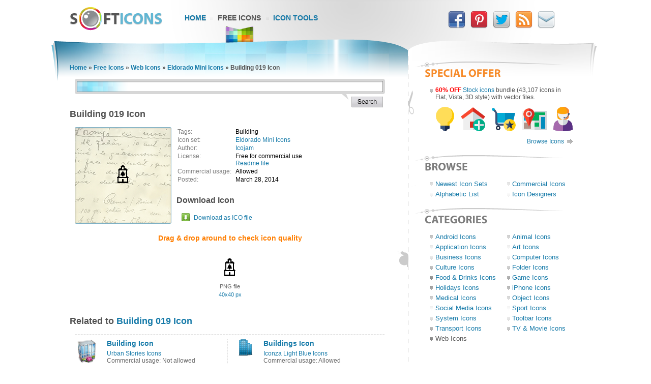

--- FILE ---
content_type: text/html; charset=UTF-8
request_url: https://www.softicons.com/web-icons/eldorado-mini-icons-by-icojam/building-019-icon
body_size: 5422
content:
<!DOCTYPE HTML PUBLIC "-//W3C//DTD HTML 4.01//EN" "http://www.w3.org/TR/html4/strict.dtd">
<html>
<head>
<meta name="description" content="Download Building 019 Icon from the Eldorado Mini Icons by Icojam (40x40)" />
<meta name="keywords" content="Building, Building 019 Icon, Eldorado Mini Icons, Web Icons, free icon set, icon collection, 40x40" />
<title>Building 019 Icon - Eldorado Mini Icons - SoftIcons.com</title>
<base href="https://www.softicons.com/" />
<link rel="shortcut icon" href="/favicon.ico" type="image/x-icon" />
<link rel="icon" href="/assets/templates/softicons/images4/logo32px.png" sizes="32x32" />
<link rel="apple-touch-icon" href="/assets/templates/softicons/images4/logo114px.png" type="image/png" />
<link rel="search" type="application/opensearchdescription+xml" title="SoftIcons" href="https://www.softicons.com/searchplugin.xml">
<meta http-equiv="Content-Type" content="text/html; charset=UTF-8" />
<meta name="google-site-verification" content="jfTpiH90-fF00iFvS1XjnjgLqBGYJArxj70Y6opg8uI" />
<link rel="alternate" type="application/rss+xml" title="SoftIcons.com - Latest Icon Sets" href="https://feeds.feedburner.com/SoftIcons" >
<link rel="stylesheet" type="text/css" href="/assets/templates/softicons/info4_3.css">

<script src="https://ajax.googleapis.com/ajax/libs/jquery/1.4.2/jquery.min.js"></script>

<script async src="https://www.googletagmanager.com/gtag/js?id=G-GLLJNSXPQ0"></script>
<script>
  window.dataLayer = window.dataLayer || [];
  function gtag(){dataLayer.push(arguments);}
  gtag('js', new Date());

  gtag('config', 'G-GLLJNSXPQ0');
</script>

</head>
<body>
<script type="text/javascript" src="/wz_dragdrop.js"></script>

<script type="text/javascript" src="/assets/templates/softicons/tools.js"></script>

<table class="container" cellpadding="0" cellspacing="0" border="0" align="center" height="100%">
<thead>
  <tr>
    <td class="top_left">&nbsp;</td>
    <td class="top" colspan="3" valign="top">
      <div class="top">
      <div id="logo"><a href="https://www.softicons.com/" title="SoftIcons.com"><img width="182" height="46" src="/assets/templates/softicons/images4/logo.png" border="0" alt="Icon Sets - SoftIcons.com"></a></div>
            
    <div id="main_menu"><div id="main_menu1"><a href="https://www.softicons.com/" class="main_menu" alt="Free Icon Sets, Social Media Icons, Web Icons, Toolbar Icons, Icon Tools">Home</a></div>
<div id="main_menu2_active"><a href="/free-icons" class="main_menu_active" alt="Free Icons">Free Icons</a></div>
<div id="main_menu3"><a href="/icon-tools" class="main_menu" alt="Online Icon Tools">Icon Tools</a></div>
</div>
            
<div id="twitter">
<a target=_blank rel="nofollow" title="Facebook" href="https://www.facebook.com/SoftIcons"><img border="0" hspace="3" width="34" height="35" src="/assets/templates/softicons/images4/facebook.png"></a>
<a target=_blank rel="nofollow" title="Follow Us on Pinterest" href="https://pinterest.com/softicons/"><img border="0" hspace="3" width="34" height="35" src="/assets/templates/softicons/images4/pinterest.png"></a>
<a target=_blank rel="nofollow" title="Follow Us on Twitter" href="https://twitter.com/SoftIcons"><img border="0" hspace="3" width="34" height="35" src="/assets/templates/softicons/images4/twitter.png"></a>
<a target=_blank rel="nofollow" title="RSS" href="https://feeds.feedburner.com/SoftIcons"><img border="0" hspace="3" width="34" height="35" src="/assets/templates/softicons/images4/rss.png"></a>
<a  title="Contacts" href="/contacts"><img border="0" hspace="3" width="34" height="35" src="/assets/templates/softicons/images4/email.png"></a>
</div>

      </div>
    </td>
    <td class="top_right">&nbsp;</td>
  </tr>
</thead>
<tfoot>
  <tr>
    <td class="footer_back_left">&nbsp;</td>
    <td class="footer_left">
      <a href="/submit-icons">Submit Icons</a><span class="bottom_menu"></span><a href="/contacts">Contact Us</a><span class="bottom_menu"></span><a href="/advertise">Advertise</a><span class="bottom_menu"></span><a href="/privacy-policy">Privacy Policy</a>
    </td>
    <td class="footer_middle"><span class="bottom_middle">&nbsp;</span></td>
    <td class="footer_right">
      <span class="copyright">&copy; 2010-2024 <a href="https://www.softicons.com/">SoftIcons.com</a></span>
    </td>
    <td class="footer_back_right">&nbsp;</td>
  </tr>        
</tfoot>
<tbody>
  <tr>
    <td class="left_back">&nbsp;</td>
    <td class="content" valign="top"><div id="breadcrumbs"><span class="B_crumbBox"><span class="B_firstCrumb"><a class="B_homeCrumb" href="/" title="Latest Icon Sets">Home</a></span> &raquo; <a class="B_crumb" href="/free-icons" title="Free Icons">Free Icons</a> &raquo; <a class="B_crumb" href="/web-icons" title="Web Icons">Web Icons</a> &raquo; <a class="B_crumb" href="/web-icons/eldorado-mini-icons-by-icojam" title="Eldorado Mini Icons">Eldorado Mini Icons</a> &raquo; <span class="B_lastCrumb"><span class="B_currentCrumb">Building 019 Icon</span></span></span></div>
        <div id="lsearch">
        <div id="lsearch_form">
        	<form id="search"  action="/search" method="get">
        	<div class="lsearch_input"><input type="text" class="lsearch" name="search"></div>
        	<div class="lsearch_options">&nbsp;</div>
                <div class="lsearch_button"> 
        	  <input type="image" src="/assets/templates/softicons/images4/button_search.png" class="lsearch_button">
                </div>
        	</form>
       </div>            
       </div> 	


<div id="content">
<h1>Building 019 Icon</h1>


<table cellpadding="0" cellspacing="0" border="0" width="100%">
<tr>
  <td valign="top" align="left" width="35%" rowspan="3">
    <table cellpadding="0" cellspacing="0" border="0" class="icon_image">
    <tr>
    <td>
    <img src="https://files.softicons.com/download/web-icons/eldorado-mini-icons-by-icojam/png/40x40/building/019.png" width="40" height="40" alt="Building 019 Icon" title="Building 019 Icon" id="drag">
    </td>
    </tr>
    </table>
  </td>
<td valign="top" align="left">
<table class="icon_desc" cellspacing="2" cellpadding="0">
<tr><td class="desc_title">Tags:</td><td>Building</td><tr><td class="desc_title">Icon set:</td> <td><a href="/web-icons/eldorado-mini-icons-by-icojam">Eldorado Mini Icons</a></td>
<tr><td class="desc_title">Author:</td> <td><a href="/designers/icojam" title="Icon sets by Icojam">Icojam</a></td>
<tr>
<td class="desc_title">License:</td>
<td>Free for commercial use
  
  
  <br><a href="https://files.softicons.com/download/web-icons/eldorado-mini-icons-by-icojam/readme.txt" target="_blank" rel="nofollow">Readme file</a>
  </td>
<tr><td class="desc_title"><nobr>Commercial usage:&nbsp;&nbsp;</nobr></td> <td>Allowed</td>
<tr><td class="desc_title">Posted:</td> <td>March 28, 2014</td>

</table>
</td>
</tr>
<tr>
<td class="download_cell">
Download Icon
</td>
</tr>
<tr>
<td>
<table border="0" cellspacing="0" cellpadding="0">
<tr><td class="os_logo">
<img src="/assets/templates/softicons/images4/winlogo.png" border="0" alt="Building 019 Icon for Windows" align="top" width="16" height="16">&nbsp;&nbsp;<span class="icon_author_2"><a onClick="downloadIcon('ICO'); return true;" href="https://files.softicons.com/download/web-icons/eldorado-mini-icons-by-icojam/ico/building/019.ico" alt="Building 019 Icon ico file">Download as ICO file</a></span><br>
</table></td>
</tr>
<tr>
<td colspan="2" class="icon_page_mess">
Drag &amp; drop around to check icon quality
</td>
</tr>
<tr>
<td colspan="2">
<table class="all_sizes" cellpadding="0" cellspacing="0" border="0" width="100%">
<tr><td><img class="icon_size_preview" src="https://files.softicons.com/download/web-icons/eldorado-mini-icons-by-icojam/png/40x40/building/019.png" alt="Building 019 Icon 40x40 png" title="Building 019 Icon 40x40 png" id="drag1" width="40" height="40"><br>
<span class="icon_name2">PNG file<br><a href="https://files.softicons.com/download/web-icons/eldorado-mini-icons-by-icojam/png/40x40/building/019.png" alt="Building 019 Icon 40x40 png">40x40 px</a></span></td></tr></table></td></tr></table>



<h2>Related to <a href="/search?search=building+019">Building 019 Icon</a></h2>
  <table class="icon_img_text" cellpadding="0" cellspacing="0">
<tr>
<td class="icon_logo">
  <a class="ajaxSearch_resultLink" href="web-icons/urban-stories-icons-by-artdesigner.lv/building-icon"><img src="https://files.softicons.com/download/web-icons/urban-stories-icons-by-artdesigner.lv/png/48x48/Building_by_Artdesigner.lv.png" width="48" height="48" border="0" align="middle" alt="Building Icon" title="Building Icon"></a>
</td>

<td class="icon_info">
<div>
  <p class="icon_name3"><a class="ajaxSearch_resultLink" href="web-icons/urban-stories-icons-by-artdesigner.lv/building-icon" title="Building Icon">Building Icon</a></p>
  <p class="icon_name2"><a href="web-icons/urban-stories-icons-by-artdesigner.lv">Urban Stories Icons</a></p>
  <p class="icon_name2">Commercial usage: Not allowed</p>
</div></td>
<td class="icon_logo">
  <a class="ajaxSearch_resultLink" href="toolbar-icons/iconza-light-blue-icons-by-turbomilk/buildings-icon"><img src="https://files.softicons.com/download/toolbar-icons/iconza-light-blue-icons-by-turbomilk/png/32/buildings.png" width="32" height="32" border="0" align="middle" alt="Buildings Icon" title="Buildings Icon"></a>
</td>

<td class="icon_info_alt">
<div>
  <p class="icon_name3"><a class="ajaxSearch_resultLink" href="toolbar-icons/iconza-light-blue-icons-by-turbomilk/buildings-icon" title="Buildings Icon">Buildings Icon</a></p>
  <p class="icon_name2"><a href="toolbar-icons/iconza-light-blue-icons-by-turbomilk">Iconza Light Blue Icons</a></p>
  <p class="icon_name2">Commercial usage: Allowed</p>
</div></td>
<tr>
<td class="icon_logo">
  <a class="ajaxSearch_resultLink" href="toolbar-icons/fugue-16px-icons-by-yusuke-kamiyamane/building-arrow-icon"><img src="https://files.softicons.com/download/toolbar-icons/fugue-16px-icons-by-yusuke-kamiyamane/png/16x16/building--arrow.png" width="16" height="16" border="0" align="middle" alt="Building Arrow Icon" title="Building Arrow Icon"></a>
</td>

<td class="icon_info">
<div>
  <p class="icon_name3"><a class="ajaxSearch_resultLink" href="toolbar-icons/fugue-16px-icons-by-yusuke-kamiyamane/building-arrow-icon" title="Building Arrow Icon">Building Arrow Icon</a></p>
  <p class="icon_name2"><a href="toolbar-icons/fugue-16px-icons-by-yusuke-kamiyamane">Fugue 16px Icons</a></p>
  <p class="icon_name2">Commercial usage: Allowed</p>
</div></td>
<td class="icon_logo">
  <a class="ajaxSearch_resultLink" href="toolbar-icons/iconza-light-green-icons-by-turbomilk/buildings-icon"><img src="https://files.softicons.com/download/toolbar-icons/iconza-light-green-icons-by-turbomilk/png/32/buildings.png" width="32" height="32" border="0" align="middle" alt="Buildings Icon" title="Buildings Icon"></a>
</td>

<td class="icon_info_alt">
<div>
  <p class="icon_name3"><a class="ajaxSearch_resultLink" href="toolbar-icons/iconza-light-green-icons-by-turbomilk/buildings-icon" title="Buildings Icon">Buildings Icon</a></p>
  <p class="icon_name2"><a href="toolbar-icons/iconza-light-green-icons-by-turbomilk">Iconza Light Green Icons</a></p>
  <p class="icon_name2">Commercial usage: Allowed</p>
</div></td>
<tr>
<td class="icon_logo">
  <a class="ajaxSearch_resultLink" href="toolbar-icons/iconza-red-icons-by-turbomilk/buildings-icon"><img src="https://files.softicons.com/download/toolbar-icons/iconza-red-icons-by-turbomilk/png/32/buildings.png" width="32" height="32" border="0" align="middle" alt="Buildings Icon" title="Buildings Icon"></a>
</td>

<td class="icon_info">
<div>
  <p class="icon_name3"><a class="ajaxSearch_resultLink" href="toolbar-icons/iconza-red-icons-by-turbomilk/buildings-icon" title="Buildings Icon">Buildings Icon</a></p>
  <p class="icon_name2"><a href="toolbar-icons/iconza-red-icons-by-turbomilk">Iconza Red Icons</a></p>
  <p class="icon_name2">Commercial usage: Allowed</p>
</div></td>
<td class="icon_logo">
  <a class="ajaxSearch_resultLink" href="toolbar-icons/silk-icons-by-famfamfam/building-icon"><img src="https://files.softicons.com/download/toolbar-icons/silk-icons-by-famfamfam/png/16/building.png" width="16" height="16" border="0" align="middle" alt="Building Icon" title="Building Icon"></a>
</td>

<td class="icon_info_alt">
<div>
  <p class="icon_name3"><a class="ajaxSearch_resultLink" href="toolbar-icons/silk-icons-by-famfamfam/building-icon" title="Building Icon">Building Icon</a></p>
  <p class="icon_name2"><a href="toolbar-icons/silk-icons-by-famfamfam">Silk Icons</a></p>
  <p class="icon_name2">Commercial usage: Allowed</p>
</div></td>
<tr>
<td class="icon_logo">
  <a class="ajaxSearch_resultLink" href="toolbar-icons/silk-companion-icons-by-damien-guard/build-icon"><img src="https://files.softicons.com/download/application-icons/silk-companion-icons-by-damien-guard/png/16/build.png" width="16" height="16" border="0" align="middle" alt="Build Icon" title="Build Icon"></a>
</td>

<td class="icon_info">
<div>
  <p class="icon_name3"><a class="ajaxSearch_resultLink" href="toolbar-icons/silk-companion-icons-by-damien-guard/build-icon" title="Build Icon">Build Icon</a></p>
  <p class="icon_name2"><a href="toolbar-icons/silk-companion-icons-by-damien-guard">Silk Companion Icons</a></p>
  <p class="icon_name2">Commercial usage: Allowed</p>
</div></td>
<td class="icon_logo">
  <a class="ajaxSearch_resultLink" href="web-icons/eldorado-mini-icons-by-icojam/building-019-icon"><img src="https://files.softicons.com/download/web-icons/eldorado-mini-icons-by-icojam/png/40x40/building/019.png" width="40" height="40" border="0" align="middle" alt="Building 019 Icon" title="Building 019 Icon"></a>
</td>

<td class="icon_info_alt">
<div>
  <p class="icon_name3"><a class="ajaxSearch_resultLink" href="web-icons/eldorado-mini-icons-by-icojam/building-019-icon" title="Building 019 Icon">Building 019 Icon</a></p>
  <p class="icon_name2"><a href="web-icons/eldorado-mini-icons-by-icojam">Eldorado Mini Icons</a></p>
  <p class="icon_name2">Commercial usage: Allowed</p>
</div></td>
<tr>
<td class="icon_logo">
  <a class="ajaxSearch_resultLink" href="toolbar-icons/glyphish-icons-by-joseph-wain/building-icon"><img src="https://files.softicons.com/download/toolbar-icons/glyphish-icons-by-joseph-wain/png/32x32/177-building.png" width="32" height="32" border="0" align="middle" alt="Building Icon" title="Building Icon"></a>
</td>

<td class="icon_info">
<div>
  <p class="icon_name3"><a class="ajaxSearch_resultLink" href="toolbar-icons/glyphish-icons-by-joseph-wain/building-icon" title="Building Icon">Building Icon</a></p>
  <p class="icon_name2"><a href="toolbar-icons/glyphish-icons-by-joseph-wain">Glyphish Icons</a></p>
  <p class="icon_name2">Commercial usage: Allowed</p>
</div></td>
<td class="icon_logo">
  <a class="ajaxSearch_resultLink" href="toolbar-icons/iconza-grey-icons-by-turbomilk/buildings-icon"><img src="https://files.softicons.com/download/toolbar-icons/iconza-grey-icons-by-turbomilk/png/32x32/buildings.png" width="32" height="32" border="0" align="middle" alt="Buildings Icon" title="Buildings Icon"></a>
</td>

<td class="icon_info_alt">
<div>
  <p class="icon_name3"><a class="ajaxSearch_resultLink" href="toolbar-icons/iconza-grey-icons-by-turbomilk/buildings-icon" title="Buildings Icon">Buildings Icon</a></p>
  <p class="icon_name2"><a href="toolbar-icons/iconza-grey-icons-by-turbomilk">Iconza Grey Icons</a></p>
  <p class="icon_name2">Commercial usage: Allowed</p>
</div></td>
<tr>
<td class="icon_logo">
  <a class="ajaxSearch_resultLink" href="toolbar-icons/iconza-orange-icons-by-turbomilk/buildings-icon"><img src="https://files.softicons.com/download/toolbar-icons/iconza-orange-icons-by-turbomilk/png/32/buildings.png" width="32" height="32" border="0" align="middle" alt="Buildings Icon" title="Buildings Icon"></a>
</td>

<td class="icon_info">
<div>
  <p class="icon_name3"><a class="ajaxSearch_resultLink" href="toolbar-icons/iconza-orange-icons-by-turbomilk/buildings-icon" title="Buildings Icon">Buildings Icon</a></p>
  <p class="icon_name2"><a href="toolbar-icons/iconza-orange-icons-by-turbomilk">Iconza Orange Icons</a></p>
  <p class="icon_name2">Commercial usage: Allowed</p>
</div></td>
<td class="icon_logo">
  <a class="ajaxSearch_resultLink" href="web-icons/gur-project-icons-addon-by-e-young/building-icon"><img src="https://files.softicons.com/download/web-icons/gur-project-icons-addon-by-e-young/png/32x32/Building.png" width="32" height="32" border="0" align="middle" alt="Building Icon" title="Building Icon"></a>
</td>

<td class="icon_info_alt">
<div>
  <p class="icon_name3"><a class="ajaxSearch_resultLink" href="web-icons/gur-project-icons-addon-by-e-young/building-icon" title="Building Icon">Building Icon</a></p>
  <p class="icon_name2"><a href="web-icons/gur-project-icons-addon-by-e-young">Gur Project Icons Addon</a></p>
  <p class="icon_name2">Commercial usage: Allowed</p>
</div></td>
<tr>
<td class="icon_logo">
  <a class="ajaxSearch_resultLink" href="game-icons/assassins-creed-icons-by-archigraphs/venice-building-icon"><img src="https://files.softicons.com/download/game-icons/assassins-creed-icons-by-archigraphs/png/48/VeniceBuilding.png" width="48" height="48" border="0" align="middle" alt="Venice Building Icon" title="Venice Building Icon"></a>
</td>

<td class="icon_info">
<div>
  <p class="icon_name3"><a class="ajaxSearch_resultLink" href="game-icons/assassins-creed-icons-by-archigraphs/venice-building-icon" title="Venice Building Icon">Venice Building Icon</a></p>
  <p class="icon_name2"><a href="game-icons/assassins-creed-icons-by-archigraphs">Assassins Creed Icons</a></p>
  <p class="icon_name2">Commercial usage: Not allowed</p>
</div></td>
<td class="icon_logo">
  <a class="ajaxSearch_resultLink" href="toolbar-icons/simply-pixel-icons-by-carlos-quintana/building-icon"><img src="https://files.softicons.com/download/toolbar-icons/simply-pixel-icons-by-carlos-quintana/png/31x31/Building.png" width="31" height="31" border="0" align="middle" alt="Building Icon" title="Building Icon"></a>
</td>

<td class="icon_info_alt">
<div>
  <p class="icon_name3"><a class="ajaxSearch_resultLink" href="toolbar-icons/simply-pixel-icons-by-carlos-quintana/building-icon" title="Building Icon">Building Icon</a></p>
  <p class="icon_name2"><a href="toolbar-icons/simply-pixel-icons-by-carlos-quintana">Simply Pixel Icons</a></p>
  <p class="icon_name2">Commercial usage: Allowed</p>
</div></td>

  </table>
<div style="text-align: center; padding: 10px 0 10px;"><a href="/search?search=building+019"><img border="0" width="224" height="22" alt="Browse related icons" src="/assets/templates/softicons/images4/button_browse_same.png"></a></div>






<h2>More Icons from <a href="web-icons/eldorado-mini-icons-by-icojam">Eldorado Mini Icons</a></h2><table class="icon_img_text" cellpadding="0" cellspacing="0"><tr>
<td class="icon_logo">
    <a href="/web-icons/eldorado-mini-icons-by-icojam/food-1-010-icon"><img src="https://files.softicons.com/download/web-icons/eldorado-mini-icons-by-icojam/png/40x40/food_1/010.png" width="40" height="40" border="0" alt="Food 1 010 Icon" title="Food 1 010 Icon"></a></td>

<td class="icon_info">
<div>
    <p class="icon_name3"><a href="/web-icons/eldorado-mini-icons-by-icojam/food-1-010-icon">Food 1 010 Icon</a></p>
    <p class="icon_name2">Download <a href="https://files.softicons.com/download/web-icons/eldorado-mini-icons-by-icojam/ico/food_1/010.ico" alt="Food 1 010 Icon">Windows icon</a></p>
    <p class="icon_name2">Download <a href="/web-icons/eldorado-mini-icons-by-icojam/food-1-010-icon" alt="Food 1 010 Icon">PNG files</a></p>
</div></td><td class="icon_logo">
    <a href="/web-icons/eldorado-mini-icons-by-icojam/transport-032-icon"><img src="https://files.softicons.com/download/web-icons/eldorado-mini-icons-by-icojam/png/40x40/transport/032.png" width="40" height="40" border="0" alt="Transport 032 Icon" title="Transport 032 Icon"></a></td>

<td class="icon_info_alt">
<div>
    <p class="icon_name3"><a href="/web-icons/eldorado-mini-icons-by-icojam/transport-032-icon">Transport 032 Icon</a></p>
    <p class="icon_name2">Download <a href="https://files.softicons.com/download/web-icons/eldorado-mini-icons-by-icojam/ico/transport/032.ico" alt="Transport 032 Icon">Windows icon</a></p>
    <p class="icon_name2">Download <a href="/web-icons/eldorado-mini-icons-by-icojam/transport-032-icon" alt="Transport 032 Icon">PNG files</a></p>
</div></td><tr>
<td class="icon_logo">
    <a href="/web-icons/eldorado-mini-icons-by-icojam/education-038-icon"><img src="https://files.softicons.com/download/web-icons/eldorado-mini-icons-by-icojam/png/40x40/education/038.png" width="40" height="40" border="0" alt="Education 038 Icon" title="Education 038 Icon"></a></td>

<td class="icon_info">
<div>
    <p class="icon_name3"><a href="/web-icons/eldorado-mini-icons-by-icojam/education-038-icon">Education 038 Icon</a></p>
    <p class="icon_name2">Download <a href="https://files.softicons.com/download/web-icons/eldorado-mini-icons-by-icojam/ico/education/038.ico" alt="Education 038 Icon">Windows icon</a></p>
    <p class="icon_name2">Download <a href="/web-icons/eldorado-mini-icons-by-icojam/education-038-icon" alt="Education 038 Icon">PNG files</a></p>
</div></td><td class="icon_logo">
    <a href="/web-icons/eldorado-mini-icons-by-icojam/documents-070-icon"><img src="https://files.softicons.com/download/web-icons/eldorado-mini-icons-by-icojam/png/40x40/documents/070.png" width="40" height="40" border="0" alt="Documents 070 Icon" title="Documents 070 Icon"></a></td>

<td class="icon_info_alt">
<div>
    <p class="icon_name3"><a href="/web-icons/eldorado-mini-icons-by-icojam/documents-070-icon">Documents 070 Icon</a></p>
    <p class="icon_name2">Download <a href="https://files.softicons.com/download/web-icons/eldorado-mini-icons-by-icojam/ico/documents/070.ico" alt="Documents 070 Icon">Windows icon</a></p>
    <p class="icon_name2">Download <a href="/web-icons/eldorado-mini-icons-by-icojam/documents-070-icon" alt="Documents 070 Icon">PNG files</a></p>
</div></td><tr>
<td class="icon_logo">
    <a href="/web-icons/eldorado-mini-icons-by-icojam/multimedia-011-icon"><img src="https://files.softicons.com/download/web-icons/eldorado-mini-icons-by-icojam/png/40x40/multimedia/011.png" width="40" height="40" border="0" alt="Multimedia 011 Icon" title="Multimedia 011 Icon"></a></td>

<td class="icon_info">
<div>
    <p class="icon_name3"><a href="/web-icons/eldorado-mini-icons-by-icojam/multimedia-011-icon">Multimedia 011 Icon</a></p>
    <p class="icon_name2">Download <a href="https://files.softicons.com/download/web-icons/eldorado-mini-icons-by-icojam/ico/multimedia/011.ico" alt="Multimedia 011 Icon">Windows icon</a></p>
    <p class="icon_name2">Download <a href="/web-icons/eldorado-mini-icons-by-icojam/multimedia-011-icon" alt="Multimedia 011 Icon">PNG files</a></p>
</div></td><td class="icon_logo">
    <a href="/web-icons/eldorado-mini-icons-by-icojam/player-005-icon"><img src="https://files.softicons.com/download/web-icons/eldorado-mini-icons-by-icojam/png/40x40/player/005.png" width="40" height="40" border="0" alt="Player 005 Icon" title="Player 005 Icon"></a></td>

<td class="icon_info_alt">
<div>
    <p class="icon_name3"><a href="/web-icons/eldorado-mini-icons-by-icojam/player-005-icon">Player 005 Icon</a></p>
    <p class="icon_name2">Download <a href="https://files.softicons.com/download/web-icons/eldorado-mini-icons-by-icojam/ico/player/005.ico" alt="Player 005 Icon">Windows icon</a></p>
    <p class="icon_name2">Download <a href="/web-icons/eldorado-mini-icons-by-icojam/player-005-icon" alt="Player 005 Icon">PNG files</a></p>
</div></td><tr>
<td class="icon_logo">
    <a href="/web-icons/eldorado-mini-icons-by-icojam/devices-027-icon"><img src="https://files.softicons.com/download/web-icons/eldorado-mini-icons-by-icojam/png/40x40/devices/027.png" width="40" height="40" border="0" alt="Devices 027 Icon" title="Devices 027 Icon"></a></td>

<td class="icon_info">
<div>
    <p class="icon_name3"><a href="/web-icons/eldorado-mini-icons-by-icojam/devices-027-icon">Devices 027 Icon</a></p>
    <p class="icon_name2">Download <a href="https://files.softicons.com/download/web-icons/eldorado-mini-icons-by-icojam/ico/devices/027.ico" alt="Devices 027 Icon">Windows icon</a></p>
    <p class="icon_name2">Download <a href="/web-icons/eldorado-mini-icons-by-icojam/devices-027-icon" alt="Devices 027 Icon">PNG files</a></p>
</div></td><td class="icon_logo">
    <a href="/web-icons/eldorado-mini-icons-by-icojam/building-026-icon"><img src="https://files.softicons.com/download/web-icons/eldorado-mini-icons-by-icojam/png/40x40/building/026.png" width="40" height="40" border="0" alt="Building 026 Icon" title="Building 026 Icon"></a></td>

<td class="icon_info_alt">
<div>
    <p class="icon_name3"><a href="/web-icons/eldorado-mini-icons-by-icojam/building-026-icon">Building 026 Icon</a></p>
    <p class="icon_name2">Download <a href="https://files.softicons.com/download/web-icons/eldorado-mini-icons-by-icojam/ico/building/026.ico" alt="Building 026 Icon">Windows icon</a></p>
    <p class="icon_name2">Download <a href="/web-icons/eldorado-mini-icons-by-icojam/building-026-icon" alt="Building 026 Icon">PNG files</a></p>
</div></td><tr>
<td class="icon_logo">
    <a href="/web-icons/eldorado-mini-icons-by-icojam/medicine-008-icon"><img src="https://files.softicons.com/download/web-icons/eldorado-mini-icons-by-icojam/png/40x40/medicine/008.png" width="40" height="40" border="0" alt="Medicine 008 Icon" title="Medicine 008 Icon"></a></td>

<td class="icon_info">
<div>
    <p class="icon_name3"><a href="/web-icons/eldorado-mini-icons-by-icojam/medicine-008-icon">Medicine 008 Icon</a></p>
    <p class="icon_name2">Download <a href="https://files.softicons.com/download/web-icons/eldorado-mini-icons-by-icojam/ico/medicine/008.ico" alt="Medicine 008 Icon">Windows icon</a></p>
    <p class="icon_name2">Download <a href="/web-icons/eldorado-mini-icons-by-icojam/medicine-008-icon" alt="Medicine 008 Icon">PNG files</a></p>
</div></td><td class="icon_logo">
    <a href="/web-icons/eldorado-mini-icons-by-icojam/mobile-080-icon"><img src="https://files.softicons.com/download/web-icons/eldorado-mini-icons-by-icojam/png/40x40/mobile/080.png" width="40" height="40" border="0" alt="Mobile 080 Icon" title="Mobile 080 Icon"></a></td>

<td class="icon_info_alt">
<div>
    <p class="icon_name3"><a href="/web-icons/eldorado-mini-icons-by-icojam/mobile-080-icon">Mobile 080 Icon</a></p>
    <p class="icon_name2">Download <a href="https://files.softicons.com/download/web-icons/eldorado-mini-icons-by-icojam/ico/mobile/080.ico" alt="Mobile 080 Icon">Windows icon</a></p>
    <p class="icon_name2">Download <a href="/web-icons/eldorado-mini-icons-by-icojam/mobile-080-icon" alt="Mobile 080 Icon">PNG files</a></p>
</div></td><tr>
<td class="icon_logo">
    <a href="/web-icons/eldorado-mini-icons-by-icojam/furniture-027-icon"><img src="https://files.softicons.com/download/web-icons/eldorado-mini-icons-by-icojam/png/40x40/furniture/027.png" width="40" height="40" border="0" alt="Furniture 027 Icon" title="Furniture 027 Icon"></a></td>

<td class="icon_info">
<div>
    <p class="icon_name3"><a href="/web-icons/eldorado-mini-icons-by-icojam/furniture-027-icon">Furniture 027 Icon</a></p>
    <p class="icon_name2">Download <a href="https://files.softicons.com/download/web-icons/eldorado-mini-icons-by-icojam/ico/furniture/027.ico" alt="Furniture 027 Icon">Windows icon</a></p>
    <p class="icon_name2">Download <a href="/web-icons/eldorado-mini-icons-by-icojam/furniture-027-icon" alt="Furniture 027 Icon">PNG files</a></p>
</div></td><td class="icon_logo">
    <a href="/web-icons/eldorado-mini-icons-by-icojam/building-064-icon"><img src="https://files.softicons.com/download/web-icons/eldorado-mini-icons-by-icojam/png/40x40/building/064.png" width="40" height="40" border="0" alt="Building 064 Icon" title="Building 064 Icon"></a></td>

<td class="icon_info_alt">
<div>
    <p class="icon_name3"><a href="/web-icons/eldorado-mini-icons-by-icojam/building-064-icon">Building 064 Icon</a></p>
    <p class="icon_name2">Download <a href="https://files.softicons.com/download/web-icons/eldorado-mini-icons-by-icojam/ico/building/064.ico" alt="Building 064 Icon">Windows icon</a></p>
    <p class="icon_name2">Download <a href="/web-icons/eldorado-mini-icons-by-icojam/building-064-icon" alt="Building 064 Icon">PNG files</a></p>
</div></td><tr>
<td class="icon_logo">
    <a href="/web-icons/eldorado-mini-icons-by-icojam/mobile-018-icon"><img src="https://files.softicons.com/download/web-icons/eldorado-mini-icons-by-icojam/png/40x40/mobile/018.png" width="40" height="40" border="0" alt="Mobile 018 Icon" title="Mobile 018 Icon"></a></td>

<td class="icon_info">
<div>
    <p class="icon_name3"><a href="/web-icons/eldorado-mini-icons-by-icojam/mobile-018-icon">Mobile 018 Icon</a></p>
    <p class="icon_name2">Download <a href="https://files.softicons.com/download/web-icons/eldorado-mini-icons-by-icojam/ico/mobile/018.ico" alt="Mobile 018 Icon">Windows icon</a></p>
    <p class="icon_name2">Download <a href="/web-icons/eldorado-mini-icons-by-icojam/mobile-018-icon" alt="Mobile 018 Icon">PNG files</a></p>
</div></td><td class="icon_logo">
    <a href="/web-icons/eldorado-mini-icons-by-icojam/finance-017-icon"><img src="https://files.softicons.com/download/web-icons/eldorado-mini-icons-by-icojam/png/40x40/finance/017.png" width="40" height="40" border="0" alt="Finance 017 Icon" title="Finance 017 Icon"></a></td>

<td class="icon_info_alt">
<div>
    <p class="icon_name3"><a href="/web-icons/eldorado-mini-icons-by-icojam/finance-017-icon">Finance 017 Icon</a></p>
    <p class="icon_name2">Download <a href="https://files.softicons.com/download/web-icons/eldorado-mini-icons-by-icojam/ico/finance/017.ico" alt="Finance 017 Icon">Windows icon</a></p>
    <p class="icon_name2">Download <a href="/web-icons/eldorado-mini-icons-by-icojam/finance-017-icon" alt="Finance 017 Icon">PNG files</a></p>
</div></td><tr>
<td class="icon_logo">
    <a href="/web-icons/eldorado-mini-icons-by-icojam/multimedia-083-icon"><img src="https://files.softicons.com/download/web-icons/eldorado-mini-icons-by-icojam/png/40x40/multimedia/083.png" width="40" height="40" border="0" alt="Multimedia 083 Icon" title="Multimedia 083 Icon"></a></td>

<td class="icon_info">
<div>
    <p class="icon_name3"><a href="/web-icons/eldorado-mini-icons-by-icojam/multimedia-083-icon">Multimedia 083 Icon</a></p>
    <p class="icon_name2">Download <a href="https://files.softicons.com/download/web-icons/eldorado-mini-icons-by-icojam/ico/multimedia/083.ico" alt="Multimedia 083 Icon">Windows icon</a></p>
    <p class="icon_name2">Download <a href="/web-icons/eldorado-mini-icons-by-icojam/multimedia-083-icon" alt="Multimedia 083 Icon">PNG files</a></p>
</div></td><td class="icon_logo">
    <a href="/web-icons/eldorado-mini-icons-by-icojam/basic-001-icon"><img src="https://files.softicons.com/download/web-icons/eldorado-mini-icons-by-icojam/png/40x40/basic/001.png" width="40" height="40" border="0" alt="Basic 001 Icon" title="Basic 001 Icon"></a></td>

<td class="icon_info_alt">
<div>
    <p class="icon_name3"><a href="/web-icons/eldorado-mini-icons-by-icojam/basic-001-icon">Basic 001 Icon</a></p>
    <p class="icon_name2">Download <a href="https://files.softicons.com/download/web-icons/eldorado-mini-icons-by-icojam/ico/basic/001.ico" alt="Basic 001 Icon">Windows icon</a></p>
    <p class="icon_name2">Download <a href="/web-icons/eldorado-mini-icons-by-icojam/basic-001-icon" alt="Basic 001 Icon">PNG files</a></p>
</div></td><tr>
<td class="icon_logo">
    <a href="/web-icons/eldorado-mini-icons-by-icojam/food-2-055-icon"><img src="https://files.softicons.com/download/web-icons/eldorado-mini-icons-by-icojam/png/40x40/food_2/055.png" width="40" height="40" border="0" alt="Food 2 055 Icon" title="Food 2 055 Icon"></a></td>

<td class="icon_info">
<div>
    <p class="icon_name3"><a href="/web-icons/eldorado-mini-icons-by-icojam/food-2-055-icon">Food 2 055 Icon</a></p>
    <p class="icon_name2">Download <a href="https://files.softicons.com/download/web-icons/eldorado-mini-icons-by-icojam/ico/food_2/055.ico" alt="Food 2 055 Icon">Windows icon</a></p>
    <p class="icon_name2">Download <a href="/web-icons/eldorado-mini-icons-by-icojam/food-2-055-icon" alt="Food 2 055 Icon">PNG files</a></p>
</div></td><td class="icon_logo">
    <a href="/web-icons/eldorado-mini-icons-by-icojam/devices-011-icon"><img src="https://files.softicons.com/download/web-icons/eldorado-mini-icons-by-icojam/png/40x40/devices/011.png" width="40" height="40" border="0" alt="Devices 011 Icon" title="Devices 011 Icon"></a></td>

<td class="icon_info_alt">
<div>
    <p class="icon_name3"><a href="/web-icons/eldorado-mini-icons-by-icojam/devices-011-icon">Devices 011 Icon</a></p>
    <p class="icon_name2">Download <a href="https://files.softicons.com/download/web-icons/eldorado-mini-icons-by-icojam/ico/devices/011.ico" alt="Devices 011 Icon">Windows icon</a></p>
    <p class="icon_name2">Download <a href="/web-icons/eldorado-mini-icons-by-icojam/devices-011-icon" alt="Devices 011 Icon">PNG files</a></p>
</div></td><tr>
<td class="icon_logo">
    <a href="/web-icons/eldorado-mini-icons-by-icojam/medicine-014-icon"><img src="https://files.softicons.com/download/web-icons/eldorado-mini-icons-by-icojam/png/40x40/medicine/014.png" width="40" height="40" border="0" alt="Medicine 014 Icon" title="Medicine 014 Icon"></a></td>

<td class="icon_info">
<div>
    <p class="icon_name3"><a href="/web-icons/eldorado-mini-icons-by-icojam/medicine-014-icon">Medicine 014 Icon</a></p>
    <p class="icon_name2">Download <a href="https://files.softicons.com/download/web-icons/eldorado-mini-icons-by-icojam/ico/medicine/014.ico" alt="Medicine 014 Icon">Windows icon</a></p>
    <p class="icon_name2">Download <a href="/web-icons/eldorado-mini-icons-by-icojam/medicine-014-icon" alt="Medicine 014 Icon">PNG files</a></p>
</div></td><td class="icon_logo">
    <a href="/web-icons/eldorado-mini-icons-by-icojam/weather-027-icon"><img src="https://files.softicons.com/download/web-icons/eldorado-mini-icons-by-icojam/png/40x40/weather/027.png" width="40" height="40" border="0" alt="Weather 027 Icon" title="Weather 027 Icon"></a></td>

<td class="icon_info_alt">
<div>
    <p class="icon_name3"><a href="/web-icons/eldorado-mini-icons-by-icojam/weather-027-icon">Weather 027 Icon</a></p>
    <p class="icon_name2">Download <a href="https://files.softicons.com/download/web-icons/eldorado-mini-icons-by-icojam/ico/weather/027.ico" alt="Weather 027 Icon">Windows icon</a></p>
    <p class="icon_name2">Download <a href="/web-icons/eldorado-mini-icons-by-icojam/weather-027-icon" alt="Weather 027 Icon">PNG files</a></p>
</div></td></table><div style="text-align: center; padding: 10px 0 10px;"><a href="web-icons/eldorado-mini-icons-by-icojam"><img border="0" width="224" height="22" alt="Browse all icons in this icon set" src="/assets/templates/softicons/images4/button_browse_all.png"></a></div>


<br>

<!--show_bottom_2-->

</div>
      </td>
      <td class="middle" valign="top">
        <div id="middle_top"></div>
      </td>
      <td class="right" valign="top" align="left">

        <div class="right_sticky"><div class="right_title"><img width="289" height="31" src="/assets/templates/softicons/images4/header_right_soffers.png" border="0"></div><div class="right_offers"><div class="right_block"><b class="red">60% OFF</b> <a target=_blank href="https://www.awicons.com/stock-icons/?discount=softicons">Stock icons</a> bundle (43,107 icons in Flat, Vista, 3D style) with vector files.<br><center><a target=_blank href="https://www.awicons.com/stock-icons/?discount=softicons"><img style="padding: 7px 0 0" height="60" src="/assets/templates/softicons/images4/ext_offer_icons.gif" border="0"></a></center><div style="padding: 3px 0 0px 0; text-align: right;"><a target=_blank class="ditto_next_link" href="https://www.awicons.com/stock-icons/?discount=softicons">Browse Icons</a></div></div></div>
       
        <div id="browse_menu_title"><a href="/free-icons"><img width="289" height="31" src="/assets/templates/softicons/images4/header_browse.png" border="0"></a></div>
        <div id="browse_menu"><div class="right1"><a class="right1" href="/free-icons" title="Newest Icon Sets">Newest Icon Sets</a></div><div class="right1"><a class="right1" href="/commercial-icons" title="Commercial Icons">Commercial Icons</a></div><div class="right1"><a class="right1" href="/alphabetic-list" title="Alphabetic List">Alphabetic List</a></div><div class="right1"><a class="right1" href="/designers" title="Icon Designers">Icon Designers</a></div></div>
</div>

        <div><a href="/free-icons"><img width="289" height="31" src="/assets/templates/softicons/images4/header_right_menu.png" border="0"></a></div>
        <div id="right_menu"><div  class="right1"><a href="/android-icons"  class="right1" alt="Android Icons">Android Icons</a></div>
<div  class="right1"><a href="/animal-icons"  class="right1" alt="Animal Icons">Animal Icons</a></div>
<div  class="right1"><a href="/application-icons"  class="right1" alt="Application Icons">Application Icons</a></div>
<div  class="right1"><a href="/art-icons"  class="right1" alt="Art Icons">Art Icons</a></div>
<div  class="right1"><a href="/business-icons"  class="right1" alt="Business Icons">Business Icons</a></div>
<div  class="right1"><a href="/computer-icons"  class="right1" alt="Computer Icons">Computer Icons</a></div>
<div  class="right1"><a href="/culture-icons"  class="right1" alt="Culture Icons">Culture Icons</a></div>
<div  class="right1"><a href="/folder-icons"  class="right1" alt="Folder Icons">Folder Icons</a></div>
<div  class="right1"><a href="/food-drinks-icons"  class="right1" alt="Food &amp; Drinks Icons">Food &amp; Drinks Icons</a></div>
<div  class="right1"><a href="/game-icons"  class="right1" alt="Game Icons">Game Icons</a></div>
<div  class="right1"><a href="/holidays-icons"  class="right1" alt="Holidays Icons">Holidays Icons</a></div>
<div  class="right1"><a href="/iphone-icons"  class="right1" alt="iPhone Icons">iPhone Icons</a></div>
<div  class="right1"><a href="/medical-icons"  class="right1" alt="Medical Icons">Medical Icons</a></div>
<div  class="right1"><a href="/object-icons"  class="right1" alt="Object Icons">Object Icons</a></div>
<div  class="right1"><a href="/social-media-icons"  class="right1" alt="Social Media Icons">Social Media Icons</a></div>
<div  class="right1"><a href="/sport-icons"  class="right1" alt="Sport Icons">Sport Icons</a></div>
<div  class="right1"><a href="/system-icons"  class="right1" alt="System Icons">System Icons</a></div>
<div  class="right1"><a href="/toolbar-icons"  class="right1" alt="Toolbar Icons">Toolbar Icons</a></div>
<div  class="right1"><a href="/transport-icons"  class="right1" alt="Transport Icons">Transport Icons</a></div>
<div  class="right1"><a href="/tv-movie-icons"  class="right1" alt="TV &amp; Movie Icons">TV &amp; Movie Icons</a></div>
<div  class="right1 _active"><a href="/web-icons"  class="right1 _active" alt="Web Icons">Web Icons</a></div>
</div>
        
    </td>
    <td class="right_back">&nbsp;</td>
  </tr>
</tbody>

</table>
<!-- cache 0.0114 s 0 0.0004 s -->
<script type="text/javascript">
<!--

SET_DHTML(CURSOR_MOVE, "drag", "drag1", "drag2",  "drag3", "drag4", "drag5", "drag6", "drag7", "drag8", "drag9", "drag10", "drag11", "drag12", "drag13", "drag14");

//-->
</script>

</body>
</html>
